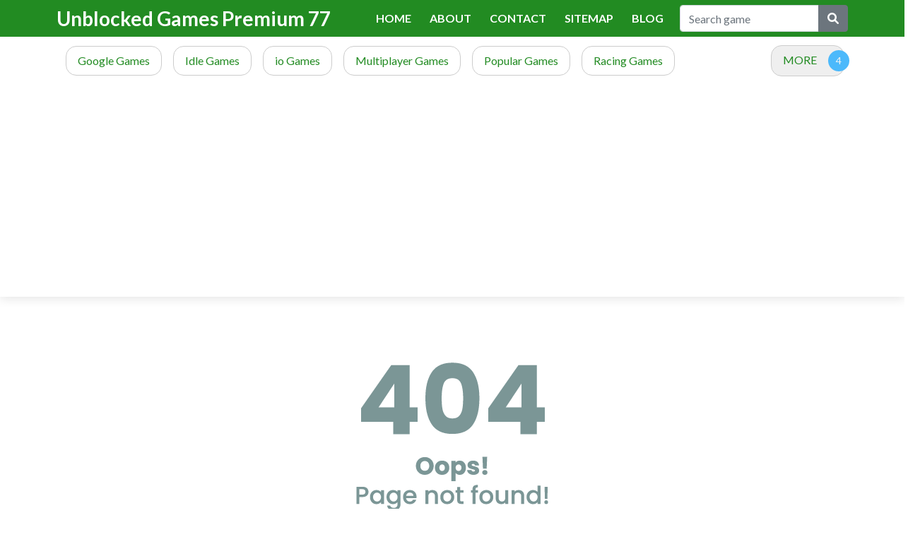

--- FILE ---
content_type: text/html; charset=UTF-8
request_url: https://unblockedgames.gg/build-a-gun-game-unblocked-2/
body_size: 2102
content:
<!DOCTYPE html>
<html lang="en">
	<head>
	    <script async src="https://pagead2.googlesyndication.com/pagead/js/adsbygoogle.js?client=ca-pub-4436589372355935"
     crossorigin="anonymous"></script>
	    
	    <!-- Google tag (gtag.js) -->
<script async src="https://www.googletagmanager.com/gtag/js?id=G-FYJNN0PDN9"></script>
<script>
  window.dataLayer = window.dataLayer || [];
  function gtag(){dataLayer.push(arguments);}
  gtag('js', new Date());

  gtag('config', 'G-FYJNN0PDN9');
</script>
		<meta charset="utf-8">
		<meta name="viewport" content="width=device-width, initial-scale=1, shrink-to-fit=no" />
		<title>404 - Page not found | Unblocked Games Premium 77 | Play &amp;amp; Enjoy Now</title>
		<meta name="description" content="Page not found">
						<link rel="stylesheet" type="text/css" href="https://unblockedgames.gg/content/themes/default/style/bootstrap.min.css" />
		<link rel="stylesheet" type="text/css" href="https://unblockedgames.gg/content/themes/default/style/jquery-comments.css" />
		<link rel="stylesheet" type="text/css" href="https://unblockedgames.gg/content/themes/default/style/user.css" />
		<link rel="stylesheet" type="text/css" href="https://unblockedgames.gg/content/themes/default/style/style.css" />
		<link rel="stylesheet" type="text/css" href="https://unblockedgames.gg/content/themes/default/style/custom.css" />
		<!-- Font Awesome icons (free version)-->
		<link rel="stylesheet" type="text/css" href="https://cdnjs.cloudflare.com/ajax/libs/font-awesome/4.7.0/css/font-awesome.min.css" />
		<!-- Google fonts-->
		<link href="https://fonts.googleapis.com/css?family=Montserrat:400,700" rel="stylesheet" type="text/css" />
		<link href="https://fonts.googleapis.com/css?family=Lato:400,700,400italic,700italic" rel="stylesheet" type="text/css" />
			</head>
	<body id="page-top">
		<!-- Navigation-->
		<nav class="navbar navbar-expand-lg navbar-dark top-nav" id="mainNav">
			<div class="container">
				<button id="toggler" class="navbar-toggler navbar-toggler-left collapsed" type="button" data-toggle="collapse" data-target="#navb" aria-expanded="false">
					<span class="navbar-toggler-icon"></span>
				</button>
				<a class="navbar-brand js-scroll-trigger" href="https://unblockedgames.gg/"><!--<img src="https://unblockedgames.gg/images/cloudarcade-logo.png" class="site-logo" alt="site-logo">-->Unblocked Games Premium 77</a>
				<div class="navbar-collapse collapse justify-content-end" id="navb">
	<ul class="navbar-nav ml-auto text-uppercase">
		<li class="nav-item "><a class="nav-link " href="https://unblockedgames.gg/">Home</a></li><li class="nav-item "><a class="nav-link " href="https://unblockedgames.gg/page/about-us">About</a></li><li class="nav-item "><a class="nav-link " href="/page/contact-us">Contact</a></li><li class="nav-item "><a class="nav-link " href="/page/sitemap">Sitemap</a></li><li class="nav-item "><a class="nav-link " href="https://unblockedgames.gg/blog">Blog</a></li>		<!--<li class="nav-item">
			<a class="nav-link" href="https://unblockedgames.gg/login/">Login</a>		</li>-->
	</ul>
	<form class="form-inline my-2 my-lg-0 search-bar" action="/index.php">
		<div class="input-group">
			<input type="hidden" name="viewpage" value="search" />
			<input type="text" class="form-control rounded-left search" placeholder="Search game" name="slug" minlength="2" required />
			<div class="input-group-append">
				<button type="submit" class="btn btn-secondary" type="button">
					<i class="fa fa-search"></i>
				</button>
			</div>
		</div>
	</form>
</div>							</div>
		</nav>
		<div class="nav-categories">
			<div class="container">
				<nav class='greedy'>
	<ul class="links list-categories"><a href="https://unblockedgames.gg/category/google-games"><li>Google Games</li></a><a href="https://unblockedgames.gg/category/idle-games"><li>Idle Games</li></a><a href="https://unblockedgames.gg/category/io-games"><li>io Games</li></a><a href="https://unblockedgames.gg/category/multiplayer-gam"><li>Multiplayer Games</li></a><a href="https://unblockedgames.gg/category/popular-games"><li>Popular Games</li></a><a href="https://unblockedgames.gg/category/racing"><li>Racing Games</li></a><a href="https://unblockedgames.gg/category/shooting-games"><li>Shooting Games</li></a><a href="https://unblockedgames.gg/category/snake-games"><li>Snake Games</li></a><a href="https://unblockedgames.gg/category/sports-games"><li>Sports Games</li></a><a href="https://unblockedgames.gg/category/stickman-games"><li>Stickman Games</li></a></ul>	<button>MORE</button>
  	<ul class='hidden-links hidden'></ul>
</nav>			</div>
		</div><div class="container">
	<div class="game-container text-center">
		<img src="https://unblockedgames.gg/content/themes/default/images/404.png">
	</div>
</div>
	<footer class="footer text-center">
		<div class="container">
			<div class="row">
				<div class="col-lg-12 mb-5 mb-lg-0">
					<h4 class="">Important Pages</h4><p style="text-align: center;"><strong><a href="https://unblockedgames.gg/page/terms-and-conditions">Terms & Conditions</a> | <a href="https://unblockedgames.gg/page/privacy-and-policy">Privacy Policy</a> | <a href="https://unblockedgames.gg/page/cookie-policy">Cookie Policy</a> | <a href="https://unblockedgames.gg/page/disclaimer">Disclaimer</a> | <a href="https://unblockedgames.gg/page/tos">Terms of Services</a></strong></p><p>********************</p><h4 class="">Social Media</h4><!-- Include Font Awesome library -->
<link rel="stylesheet" href="https://cdnjs.cloudflare.com/ajax/libs/font-awesome/6.1.0/css/all.min.css">

<!-- Social Media Icons with Links -->
<div style="font-size: 32px;">
    <!-- Facebook -->
    <a href="https://www.facebook.com/YourProfileOrPageName" target="_blank" style="color: #1877F2; text-decoration: none; margin-right: 10px;">
        <i class="fab fa-facebook-f"></i>
    </a>

    <!-- Instagram -->
    <a href="https://www.instagram.com/YourUsername" target="_blank" style="color: #C13584; text-decoration: none; margin-right: 10px;">
        <i class="fab fa-instagram"></i>
    </a>

    <!-- Blogger -->
    <a href="YourBloggerURL" target="_blank" style="color: #FF5722; text-decoration: none; margin-right: 10px;">
        <i class="fab fa-blogger-b"></i>
    </a>

    <!-- YouTube -->
    <a href="https://www.youtube.com/user/YourUsername" target="_blank" style="color: #FF0000; text-decoration: none; margin-right: 10px;">
        <i class="fab fa-youtube"></i>
    </a>

    <!-- Pinterest -->
    <a href="https://www.pinterest.com/YourUsername" target="_blank" style="color: #E60023; text-decoration: none; margin-right: 10px;">
        <i class="fab fa-pinterest-p"></i>
    </a>

    <!-- Tumblr -->
    <a href="https://YourUsername.tumblr.com" target="_blank" style="color: #35465C; text-decoration: none; margin-right: 10px;">
        <i class="fab fa-tumblr"></i>
    </a>

    <!-- Medium -->
    <a href="https://medium.com/@YourUsername" target="_blank" style="color: #000; text-decoration: none; margin-right: 10px;">
        <i class="fab fa-medium-m"></i>
    </a>

    <!-- Google Sites -->
    <a href="YourGoogleSitesURL" target="_blank" style="color: #4285F4; text-decoration: none; margin-right: 10px;">
        <i class="fab fa-google"></i>
    </a>

    <!-- About.me -->
    <a href="https://about.me/YourUsername" target="_blank" style="color: #000; text-decoration: none;">
        <i class="fas fa-user"></i>
    </a>
</div>				</div>
				<!--<div class="col-lg-4 mb-5 mb-lg-0">
									</div>
				<div class="col-lg-4">
									</div>-->
			</div>
		</div>
	</footer>
	<div class="copyright py-4 text-center text-white">
		<div class="container">
			<p style="text-align: center;"><strong>Copy Rights @ 2025 - <a href="https://unblockedgames.gg/">Unblocked Games Premium 77</a></strong></p>			<!--<span class="dsb-panel">
				V-1.6.0			</span>-->
		</div>
	</div>
	<script type="text/javascript" src="https://unblockedgames.gg/content/themes/default/js/jquery-3.6.2.min.js"></script>
	<script type="text/javascript" src="https://unblockedgames.gg/content/themes/default/js/lazysizes.min.js"></script>
	<script type="text/javascript" src="https://unblockedgames.gg/content/themes/default/js/bootstrap.min.js"></script>
	<script type="text/javascript" src="https://unblockedgames.gg/js/jquery-comments.min.js"></script>
	<script type="text/javascript" src="https://unblockedgames.gg/content/themes/default/js/script.js"></script>
	<script type="text/javascript" src="https://unblockedgames.gg/content/themes/default/js/custom.js"></script>
	<script type="text/javascript" src="https://unblockedgames.gg/js/stats.js"></script>
	  </body>
</html>

--- FILE ---
content_type: text/html; charset=utf-8
request_url: https://www.google.com/recaptcha/api2/aframe
body_size: 266
content:
<!DOCTYPE HTML><html><head><meta http-equiv="content-type" content="text/html; charset=UTF-8"></head><body><script nonce="NnTR0LmRyPUUCduglfRoXw">/** Anti-fraud and anti-abuse applications only. See google.com/recaptcha */ try{var clients={'sodar':'https://pagead2.googlesyndication.com/pagead/sodar?'};window.addEventListener("message",function(a){try{if(a.source===window.parent){var b=JSON.parse(a.data);var c=clients[b['id']];if(c){var d=document.createElement('img');d.src=c+b['params']+'&rc='+(localStorage.getItem("rc::a")?sessionStorage.getItem("rc::b"):"");window.document.body.appendChild(d);sessionStorage.setItem("rc::e",parseInt(sessionStorage.getItem("rc::e")||0)+1);localStorage.setItem("rc::h",'1768814433367');}}}catch(b){}});window.parent.postMessage("_grecaptcha_ready", "*");}catch(b){}</script></body></html>

--- FILE ---
content_type: text/css
request_url: https://unblockedgames.gg/content/themes/default/style/style.css
body_size: 2034
content:
body {
  margin: 0;
  font-family: "Lato", -apple-system, BlinkMacSystemFont, "Segoe UI", Roboto, "Helvetica Neue", Arial, "Noto Sans", sans-serif, "Apple Color Emoji", "Segoe UI Emoji", "Segoe UI Symbol", "Noto Color Emoji";
  font-size: 1rem;
  font-weight: 400;
  line-height: 1.5;
  color: #228B22;
  text-align: left;
}

*,
 ::before,
 ::after {
  box-sizing: border-box;
}

a {
  color: #1abc9c;
  text-decoration: none;
  background-color: transparent;
}

a:hover {
  color: #117964;
  text-decoration: underline;
}

#mainNav {
  padding: 0;
  transition: padding-top 0.3s, padding-bottom 0.3s;
  font-weight: 700;
  background-color: #228B22;
}

.nav-link:hover {
  background-color: #4e6984;
}

.text-uppercase {
  text-transform: uppercase !important;
}

.fixed-top {
  position: fixed;
  top: 0;
  right: 0;
  left: 0;
  z-index: 1030;
}

.navbar-expand-lg {
  flex-flow: row nowrap;
  justify-content: flex-start;
}

.navbar {
  position: relative;
  display: flex;
  flex-wrap: wrap;
  align-items: center;
  justify-content: space-between;
  padding: 0.5rem 1rem;
  padding-top: 0.5rem;
  padding-bottom: 0.5rem;
}

#mainNav .navbar-brand {
  font-size: 1.75em;
  transition: font-size 0.3s;
}

#mainNav .navbar-brand {
  color: #fff;
}

.navbar-brand {
  display: inline-block;
  padding-top: 0.3125rem;
  padding-bottom: 0.3125rem;
  margin-right: 1rem;
  font-size: 1.25rem;
  line-height: inherit;
  white-space: nowrap;
}

#mainNav .navbar-nav li.nav-item a.nav-link {
  color: #fff;
}

.text-white {
  color: #fff !important;
}

.bg-primary {
  background-color: #1abc9c !important;
}

article,
aside,
figcaption,
figure,
footer,
header,
hgroup,
main,
nav,
section {
  display: block;
}

.copyright {
  background-color: #1a252f;
}

.text-center {
  text-align: center !important;
}

.footer {
  padding-top: 3rem;
  padding-bottom: 3rem;
  background-color: #228B22;
  color: #fff;
}

img.small-thumb {
  width: 100%;
}

.list-content {
  padding: 0px;
}

.list-game {
  margin-bottom: 20px;
  box-shadow: 0px 1px 6px 0px rgba(50, 50, 50, 0.25);
  border-radius: 5px;
  padding: 5px;
}

.list-title {
  overflow: hidden;
  margin: .35714em;
  color: #434343;
  text-overflow: ellipsis;
  white-space: nowrap;
  text-align: center;
}

.game-container {
  margin: 30px 0;
}

.list-category {
  position: absolute;
  bottom: 5px;
}

.single-title {
  margin-top: 20px;
  padding-bottom: 10px;
  font-weight: bold;
}

h1.single-title {
    font-size: 1.75rem;
}

.single-info-container {
  padding-bottom: 5px;
  border-bottom: 1px solid #ccc;
  margin-bottom: 20px;
}

.single-icon {
  background-color: #eee;
  margin-right: 10px;
  padding: 8px 16px;
  border-radius: 15px;
  display: inline-block;
  margin-bottom: 10px;
}

.social-share {
  position: relative;
  top: -2px;
  margin-right: 10px;
  display: inline-block;
  margin-bottom: 10px;
}
.social-icon {
  width: 38px;
  height: 38px;
}

.single-icon a {
  color: #228B22;
}

.sidebar {
  display: block;
}

.sidebar .list-tile {
  padding-left: 3px;
  padding-right: 3px;
}

.sidebar .list-game {
  margin-bottom: 8px;
}

.page-title {
  font-weight: bold;
  margin-top: 20px;
}
h1.singlepage-title {
    font-size: 1.75rem;
}
.singlepage-title {
  padding-bottom: 10px;
  font-weight: bold;
}

.page-content,
.game-content {
  margin-bottom: 30px;
}

.site-logo {
  padding: 5px;
}

.nav-categories {
  box-shadow: 0 4px 12px 0 rgba(43, 43, 43, 0.1);
  padding: 5px;
  white-space: nowrap;
}

h3.item-title {
  font-weight: bold;
  padding-bottom: 10px;
  font-size: 1.3rem;
  border-bottom: 1px solid #ccc;
  margin-bottom: 20px;
  margin-top: 20px;
}

.item-title i,
.single-icon i,
h4 i {
  margin-right: 9px;
}

.item-grid {
  padding-right: 10px;
  padding-left: 10px;
}

ul.list-categories {
  list-style-type: none;
  margin: 0;
  padding: 0;
  overflow: hidden;
}

.list-categories li {
  float: left;
  display: block;
  text-align: center;
  padding: 8px 16px;
  text-decoration: none;
  border-radius: 15px;
  border: 1px solid #ccc;
  margin: 8px;
  color: #228B22;
}

.list-categories li:hover {
  background-color: #899fb5;
  color: #fff;
  border: 1px solid #899fb5;
}

nav.greedy {
  position: relative;
  display: flex;
  align-items: center;
}

nav.greedy button {
  padding: 6px 16px;
  text-decoration: none;
  border-radius: 15px;
  border: 1px solid #ccc;
  margin: 0;
  color: #228B22;
}

nav.greedy button.hidden {
  transition: none;
  border-right: 0.5rem solid #b6b6b6;
  width: 0;
  padding: 0;
  overflow: hidden;
  display: none;
}

nav.greedy button::after {
  content: attr(count);
  display: inline-flex;
  width: 30px;
  height: 30px;
  align-items: center;
  justify-content: center;
  background: #4cb9fb;
  color: #f2f2f2;
  border-radius: 50%;
  font-size: 14px;
  line-height: 14px;
  margin-left: 1rem;
  margin-right: calc(-1rem + -8px);
}

ul.links {
  display: flex;
  flex: 1;
  overflow: hidden;
}

ul.links li {
  flex: none;
}

ul.hidden-links {
  position: absolute;
  background: #fff;
  right: 0;
  top: 100%;
  z-index: 1;
  text-align: left;
  list-style: none;
  background-color: #fff;
  background-clip: padding-box;
  border: 1px solid rgba(0, 0, 0, .15);
  border-radius: .25rem;
  padding-left: 0;
  box-shadow: 0 4px 12px 0 rgba(43, 43, 43, 0.1);
}

ul.hidden-links li {
  padding-right: 2rem;
}

ul.hidden-links a {
  color: #228B22;
}

ul.hidden-links.hidden {
  display: none;
}

ul.hidden-links li {
  padding: 1rem;
  min-width: 220px;
}

ul.hidden-links li:hover {
  background-color: #eee;
}

.cat-list {
  margin-top: 20px;
}

.cat-link {
  padding: 8px 16px;
  background-color: #eee;
  margin-right: 10px;
  color: #228B22;
  border-radius: 15px;
}

h4.widget-title {
  font-weight: bold;
  padding-bottom: 10px;
  font-size: 26px;
  border-bottom: 1px solid #ccc;
  margin-bottom: 20px;
  font-size: 1.3rem;
}

.sidebar .row {
  margin-right: 0;
  margin-left: 0;
}

.sidebar .widget {
  margin-bottom: 20px;
}

.bottom-container {
  margin: 30px 0;
}

.banner-ads {
  text-align: center;
  margin: 10px 0;
}

img {
  max-width: 100%;
}

.content-wrapper {
  margin-top: 30px;
}

.pagination-wrapper {
  margin-bottom: 30px;
}

.game-iframe-container {
  position: relative;
  overflow: hidden;
  width: 100%;
}
.game-iframe {
  position: absolute;
  top: 0;
  left: 0;
  bottom: 0;
  right: 0;
  width: 100%;
  height: 100%;
}
.nav-item {
  margin: 0 5px;
}
.search-bar {
  margin-left: 10px;
}
@media (max-width: 992px) {
  #navb {
    margin: 15px 0;
  }
  .nav-item {
    margin: 0 10px;
  }
  a.nav-link {
    padding-left: 10px!important;
  }
}
.stats-vote {
  text-align: right;
  margin-top: 20px;
}
.stats-vote i {
  font-size: 30px;
  padding: 6px;
}
.stats-vote i:hover {
  color: #1abc9c;
  cursor: pointer;
}
.header-left {
  display: inline-block;
}
.header-right {
  display: inline-block;
  float: right;
  margin-left: 30px;
}
.vote-status {
  font-size: 18px;
  font-weight: bold;
}

/* Post list */

.post-item {
  margin-bottom: 3rem !important;
}
.post-media {
  display: flex;
  align-items: flex-start;
}
.post-thumb {
  display: flex;
  margin-right: 1rem;
}
.post-thumb img {
  max-width: none;
}
.post-title {
  margin-bottom: .25rem;
  font-weight: bold;
  font-size: 1.5rem;
}
.post-title a {
  color: #228B22;
}
.post-meta .date {
  color: #8f8f8f;
  font-size: 0.8125rem;
}
.post-meta {
  color: #8f8f8f;
}
.blog-list {
  margin-top: 30px;
}
@media (max-width: 576px) {
  .blog-list .post-thumb {
    display: none;
  }
}

/* End post */

.dropdown-menu {
    position: absolute;
    background: #fff;
        background-clip: border-box;
    right: 0;
    top: 100%;
    z-index: 2;
    text-align: left;
    list-style: none;
    font-weight: normal;
    background-clip: padding-box;
    border: 1px solid rgba(0, 0, 0, .15);
    border-radius: .25rem;
    padding-left: 0;
    box-shadow: 0 4px 12px 0 rgba(43, 43, 43, 0.1);
    margin-top: 10px;
}

.dropdown-icon {
  margin-left: 10px;
}

.nav-item {
  position: relative;
}

.nav-item-child {
    padding: 0.6rem 1rem;
    color: #228B22;
}

.nav-link-child {
    color: #228B22;
}

.nav-item-child:hover {
    background-color: #cddbe8;
}
.category-description {
  background-color: #f4f4f4;
  padding: 10px 15px;
}

.game-tag-list {
  display: flex;
  flex-wrap: wrap;
  margin-top: 8px;
}
.tag-item {
  padding: 4px 14px;
  background: #eee;
  color: #228B22;
  margin-right: 8px;
  margin-top: 8px;
  border-radius: 8px;
}

/* Comments */

.comment-user-avatar {
  position: absolute;
  width: 50px;
  height: 50px;
}
.comment-user-avatar img {
  border-radius: 50%;
}
.comment-avatar {
  float: left;
  width: 50px;
  height: 50px;
}
.comment-avatar img {
  border-radius: 50%;
}
.comment-input {
  margin-left: 65px;
}
.comment-btn-post {
  text-align: right;
}
.comment-p {
  margin-top: 23px;
}
.comment-p .comment-date {
  float: right;
  color: #666;
  font-size: 0.8em;
}
.comment-username {
  font-weight: bold;
}
.comment-details {
  margin-left: 65px;
}
.comment-text {
  white-space: pre-line;
}
.color-red {
  color: #bb4d4d;
}
i.disabled {
  opacity: 0.5;
  pointer-events: none; 
}

--- FILE ---
content_type: text/javascript
request_url: https://unblockedgames.gg/content/themes/default/js/script.js
body_size: 1916
content:
"use strict";
$(function() {
	var $nav = $('nav.greedy');
	var $btn = $('nav.greedy button');
	var $vlinks = $('nav.greedy .links');
	var $hlinks = $('nav.greedy .hidden-links');

	var numOfItems = 0;
	var totalSpace = 0;
	var breakWidths = [];

	// Get initial state
	$vlinks.children().outerWidth(function(i, w) {
		totalSpace += w;
		numOfItems += 1;
		breakWidths.push(totalSpace);
	});

	var availableSpace, numOfVisibleItems, requiredSpace;

	function check() {

		// Get instant state
		availableSpace = $vlinks.width() - 10;
		numOfVisibleItems = $vlinks.children().length;
		requiredSpace = breakWidths[numOfVisibleItems - 1];

		// There is not enought space
		if (requiredSpace > availableSpace) {
			$vlinks.children().last().prependTo($hlinks);
			numOfVisibleItems -= 1;
			check();
			// There is more than enough space
		} else if (availableSpace > breakWidths[numOfVisibleItems]) {
			$hlinks.children().first().appendTo($vlinks);
			numOfVisibleItems += 1;
		}
		// Update the button accordingly
		$btn.attr("count", numOfItems - numOfVisibleItems);
		if (numOfVisibleItems === numOfItems) {
			$btn.addClass('hidden');
		} else $btn.removeClass('hidden');
	}

	// Window listeners
	$(window).resize(function() {
		check();
	});

	$btn.on('click', function() {
		$hlinks.toggleClass('hidden');
	});

	check();

});
function open_fullscreen() {
	let game = document.getElementById("game-area");
	if (game.requestFullscreen) {
		game.requestFullscreen();
	} else if (game.mozRequestFullScreen) { /* Firefox */
		game.mozRequestFullScreen();
	} else if (game.webkitRequestFullscreen) { /* Chrome, Safari and Opera */
		game.webkitRequestFullscreen();
	} else if (game.msRequestFullscreen) { /* IE/Edge */
		game.msRequestFullscreen();
	}
};
var can_resize = false;
if($('iframe#game-area').length){
	can_resize = true;
	resize_game_iframe();
	load_leaderboard({type: 'top', amount: 10});
}
function resize_game_iframe(){
	if(can_resize){
		let iframe = $("iframe.game-iframe");
		let size = {
			width: Number(iframe.attr('width')),
			height: Number(iframe.attr('height')),
		}
		let ratio = (size.height/size.width)*100;
		let win_ratio = (window.innerHeight/window.innerWidth)*100;
		if(win_ratio <= 110){
			if(ratio > 80){
				ratio = 80;
			}
		} else if(win_ratio >= 130){
			if(ratio < 100){
				ratio = 100;
			}
		}
		//console.log(ratio);
		//console.log(win_ratio);
		$('.game-iframe-container').css('padding-top', ratio+'%');
	}
}
function load_leaderboard(conf){
	if($('#content-leaderboard').length){
		let g_id = $('#content-leaderboard').data('id');
		$.ajax({
			url: '/includes/api.php',
			type: 'POST',
			dataType: 'json',
			data: {'action': 'get_scoreboard', 'game-id': g_id, 'conf': JSON.stringify(conf)},
			complete: function (data) {
				if(data.responseText){
					show_leaderboard(JSON.parse(data.responseText));
				}
			}
		});
	}
}
function show_leaderboard(data){
	let html = '<table class="table"><thead class="thead-dark"><tr><th scope="col">#</th><th scope="col">Username</th><th scope="col">Score</th><th scope="col">Date</th></tr></thead><tbody>';
	let index = 1;
	data.forEach((item)=>{
		html += '<tr><th scope="row">'+index+'</th><td>'+item.username+'</td><td>'+item.score+'</td><td>'+item.created_date.substr(0, 10)+'</td></tr>';
		index++;
	});
	html += '</tbody></table>';
	$('#content-leaderboard').html(html);
}
(function(){
	$("#navb").on('show.bs.collapse', function(){
		$('.user-avatar').hide();
	});
	$("#navb").on('hidden.bs.collapse', function(){
		$('.user-avatar').show();
	});
	resize_game_iframe();
	$(window).resize(function() {
		resize_game_iframe();
	});
	$('.stats-vote #favorite').on('click', function() {
		let data_id = $(this).attr('data-id');
		let btn = $(this);
		$.ajax({
			url: '/includes/vote.php',
			type: 'POST',
			dataType: 'json',
			data: {'favorite': true, 'action': 'favorite', 'id': data_id},
			success: function (data) {
				//console.log(data.responseText);
			},
			error: function (data) {
				//console.log(data.responseText);
			},
			complete: function (data) {
				console.log(data.responseText);
				btn.addClass('active');
				btn.addClass('disabled');
			}
		});
	});
	$('.stats-vote #upvote').on('click', function() {
		let data_id = $(this).attr('data-id');
		$.ajax({
			url: '/includes/vote.php',
			type: 'POST',
			dataType: 'json',
			data: {'vote': true, 'action': 'upvote', 'id': data_id},
			success: function (data) {
				//console.log(data.responseText);
			},
			error: function (data) {
				//console.log(data.responseText);
			},
			complete: function (data) {
				console.log(data.responseText);
				$('.icon-vote').hide();
				let elem = $('.vote-status');
				elem.addClass('text-success');
				elem.append('Liked!');
			}
		});
	});
	$('.stats-vote #downvote').on('click', function() {
		let data_id = $(this).attr('data-id');
		$.ajax({
			url: '/includes/vote.php',
			type: 'POST',
			dataType: 'json',
			data: {'vote': true, 'action': 'downvote', 'id': data_id},
			success: function (data) {
				//console.log(data.responseText);
			},
			error: function (data) {
				//console.log(data.responseText);
			},
			complete: function (data) {
				console.log(data.responseText);
				$('.icon-vote').hide();
				let elem = $('.vote-status');
				elem.addClass('text-danger');
				elem.append('Disliked!');
			}
		});
	});
	$('.user-avatar').on('click', ()=>{
		let element = $('.user-links');
		if (element.is(":hidden")) {
			element.removeClass('hidden');
		} else element.addClass('hidden');
	});
	$('#btn_prev').on('click', function() {
		$('.profile-gamelist ul').animate({
			scrollLeft: '-=150'
		}, 300, 'swing');
	});
	
	$('#btn_next').on('click', function() {
		$('.profile-gamelist ul').animate({
			scrollLeft: '+=150'
		}, 300, 'swing');
	});
	$('#f_prev').on('click', function() {
		$('.favorite-gamelist ul').animate({
			scrollLeft: '-=150'
		}, 300, 'swing');
	});
	
	$('#f_next').on('click', function() {
		$('.favorite-gamelist ul').animate({
			scrollLeft: '+=150'
		}, 300, 'swing');
	});
	$('.delete-comment').on('click', function() {
		let id = $(this).attr('data-id');
		$.ajax({
			url: '/includes/comment.php',
			type: 'POST',
			dataType: 'json',
			data: {'delete': true, 'id': id},
			success: function (data) {
				//console.log(data.responseText);
			},
			error: function (data) {
				//console.log(data.responseText);
			},
			complete: function (data) {
				console.log(data.responseText);
				if(data.responseText === 'deleted'){
					$('.id-'+id).remove();
				}
			}
		}, this);
	});
	let game_id;
	if($('#comments').length){
		game_id = $('.stats-vote #upvote').attr('data-id');
		$.ajax({
			url: '/includes/comment.php',
			type: 'POST',
			dataType: 'json',
			data: {'load': true, 'game_id': game_id},
			success: function (data) {
				//console.log(data.responseText);
			},
			error: function (data) {
				//console.log(data.responseText);
			},
			complete: function (data) {
				let comments = JSON.parse(data.responseText);
				load_comments(convert_comments(comments));
			}
		});
	}
	function convert_comments(array){
		let data = [];
		array.forEach((item)=>{
			let arr = {
				id: Number(item.id),
				created: item.created_date,
				content: item.comment,
				fullname: item.sender_username,
				profile_picture_url: item.avatar,
			};
			if(Number(item.parent_id)){
				arr.parent = Number(item.parent_id);
			}
			if(!arr.fullname){
				arr.fullname = 'Anonymous';
			}
			data.push(arr);
		});
		return data;
	}
	function load_comments(array){
		let read_only = false;
		let avatar = $('.user-avatar img').attr('src');
		if(!avatar){
			avatar = '/images/default_profile.png';
			read_only = true;
		}
		$('#comments').comments({
			enableUpvoting:false,
			roundProfilePictures: true,
			popularText: '',
			profilePictureURL: avatar,
			readOnly: read_only,
			getComments: function(success, error) {
				success(array);
			},
			postComment: function(commentJSON, success, error) {
				commentJSON.source = 'jquery-comments';
				commentJSON.send = true;
				commentJSON.game_id = game_id;
				$.ajax({
					type: 'post',
					url: '/includes/comment.php',
					data: commentJSON,
					success: function(comment) {
						console.log(comment);
						success(commentJSON)
					},
					error: error
				});
			}
		});
	}
})();